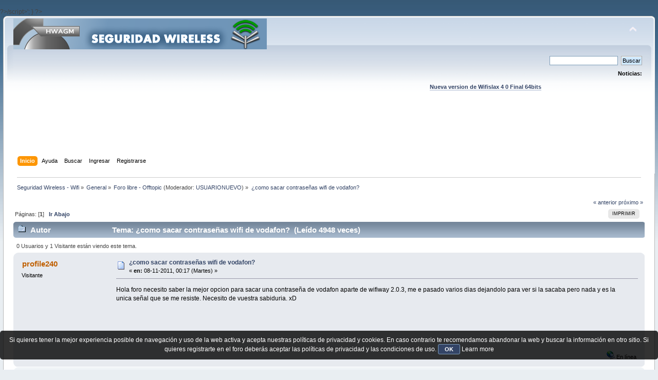

--- FILE ---
content_type: text/html; charset=UTF-8
request_url: https://foro.seguridadwireless.net/foro-libre-offtopic/como-sacar-contrasenas-wifi-de-vodafon/
body_size: 7879
content:
?>/script>';
}

?><!DOCTYPE html PUBLIC "-//W3C//DTD XHTML 1.0 Transitional//EN" "http://www.w3.org/TR/xhtml1/DTD/xhtml1-transitional.dtd">
<html xmlns="http://www.w3.org/1999/xhtml">
<head>
	<link rel="stylesheet" type="text/css" href="https://foro.seguridadwireless.net/Themes/default/css/index.css?fin20" />
	<link rel="stylesheet" type="text/css" href="https://foro.seguridadwireless.net/Themes/default/css/webkit.css" />
	<script type="text/javascript" src="https://foro.seguridadwireless.net/Themes/default/scripts/script.js?fin20"></script>
	<script type="text/javascript" src="https://foro.seguridadwireless.net/Themes/default/scripts/theme.js?fin20"></script>
	<script type="text/javascript"><!-- // --><![CDATA[
		var smf_theme_url = "https://foro.seguridadwireless.net/Themes/default";
		var smf_default_theme_url = "https://foro.seguridadwireless.net/Themes/default";
		var smf_images_url = "https://foro.seguridadwireless.net/Themes/default/images";
		var smf_scripturl = "https://foro.seguridadwireless.net/index.php?PHPSESSID=54e7be3f1d849c824cd2e75f154a7227&amp;";
		var smf_iso_case_folding = false;
		var smf_charset = "UTF-8";
		var ajax_notification_text = "Cargando...";
		var ajax_notification_cancel_text = "Cancelar";
	// ]]></script>
	<meta http-equiv="Content-Type" content="text/html; charset=UTF-8" />
	<meta name="description" content="¿como sacar contraseñas wifi de vodafon?" />
	<title>¿como sacar contraseñas wifi de vodafon?</title>
	<link rel="canonical" href="https://foro.seguridadwireless.net/foro-libre-offtopic/como-sacar-contrasenas-wifi-de-vodafon/" />
	<link rel="help" href="https://foro.seguridadwireless.net/index.php?action=help;PHPSESSID=54e7be3f1d849c824cd2e75f154a7227" />
	<link rel="search" href="https://foro.seguridadwireless.net/index.php?action=search;PHPSESSID=54e7be3f1d849c824cd2e75f154a7227" />
	<link rel="contents" href="https://foro.seguridadwireless.net/index.php?PHPSESSID=54e7be3f1d849c824cd2e75f154a7227" />
	<link rel="alternate" type="application/rss+xml" title="Seguridad Wireless - Wifi - RSS" href="https://foro.seguridadwireless.net/index.php?type=rss;action=.xml;PHPSESSID=54e7be3f1d849c824cd2e75f154a7227" />
	<link rel="index" href="https://foro.seguridadwireless.net/foro-libre-offtopic/?PHPSESSID=54e7be3f1d849c824cd2e75f154a7227" />
	<script type="text/javascript" src="//ajax.googleapis.com/ajax/libs/jquery/1/jquery.min.js"></script>
	<script type="text/javascript">
		jQuery(document).ready(function(){
			var cookieSet = document.cookie.indexOf("eu_cookie=") != -1;
			if(!cookieSet) {
				jQuery("#cookie_button").click(function(){
					var expire = new Date();
					expire.setDate(expire.getDate() + 30);
					document.cookie = "eu_cookie=1; path=/; expires=" + expire.toUTCString();
					jQuery(".cookie_wrap").fadeOut("fast");
				});
				jQuery(".cookie_wrap").css("visibility", "visible");
			}
		});
	</script>
	<link rel="stylesheet" type="text/css" href="https://foro.seguridadwireless.net/Themes/default/css/BBCode-YouTube2.css" />
		<script type="text/javascript" src="https://foro.seguridadwireless.net/Themes/default/scripts/captcha.js"></script>
	<script type="text/javascript"><!-- // --><![CDATA[
		var smf_avatarMaxWidth = 70;
		var smf_avatarMaxHeight = 60;
	window.addEventListener("load", smf_avatarResize, false);
	// ]]></script>
	<meta http-equiv="Content-type" content="text/html; charset=utf-8"> 
<title>Widgets Magazine</title> 
<style type="text/css" media="screen"> 
</style>


 

 
<script async src="https://pagead2.googlesyndication.com/pagead/js/adsbygoogle.js?client=ca-pub-8449691150918313"
     crossorigin="anonymous"></script>

</head>
<body>
<div id="wrapper" style="width: 99%">
	<div id="header"><div class="frame">
		<div id="top_section">
			<h1 class="forumtitle">
				<a href="https://foro.seguridadwireless.net/index.php?PHPSESSID=54e7be3f1d849c824cd2e75f154a7227"><img src="https://foro.seguridadwireless.net/Themes/default/images/smflogo.gif" alt="Seguridad Wireless - Wifi" /></a>
			</h1>
			<img id="upshrink" src="https://foro.seguridadwireless.net/Themes/default/images/upshrink.png" alt="*" title="Encoger o expandir encabezado." style="display: none;" />
			<div id="siteslogan" class="floatright"> </div>
		</div>
		<div id="upper_section" class="middletext">
			<div class="user">
			</div>
			<div class="news normaltext">
				<form id="search_form" action="https://foro.seguridadwireless.net/index.php?action=search2;PHPSESSID=54e7be3f1d849c824cd2e75f154a7227" method="post" accept-charset="UTF-8">
					<input type="text" name="search" value="" class="input_text" />&nbsp;
					<input type="submit" name="submit" value="Buscar" class="button_submit" />
					<input type="hidden" name="advanced" value="0" />
					<input type="hidden" name="topic" value="41239" /></form>
				<h2>Noticias: </h2>
				<p><div align="center"><a href="https://foro.seguridadwireless.net/live-wifislax/wifislax64-4-0-final-iso-para-descarga" class="bbc_link" target="_blank" rel="noopener noreferrer"><br /><strong>Nueva version de Wifislax 4 0 Final 64bits</strong></a><br /></div></p>
			</div>
		</div>
		<br class="clear" />
		<script type="text/javascript"><!-- // --><![CDATA[
			var oMainHeaderToggle = new smc_Toggle({
				bToggleEnabled: true,
				bCurrentlyCollapsed: false,
				aSwappableContainers: [
					'upper_section'
				],
				aSwapImages: [
					{
						sId: 'upshrink',
						srcExpanded: smf_images_url + '/upshrink.png',
						altExpanded: 'Encoger o expandir encabezado.',
						srcCollapsed: smf_images_url + '/upshrink2.png',
						altCollapsed: 'Encoger o expandir encabezado.'
					}
				],
				oThemeOptions: {
					bUseThemeSettings: false,
					sOptionName: 'collapse_header',
					sSessionVar: 'f24f979',
					sSessionId: 'e2e1a631d83ad22fc7e3b7fe5e474d35'
				},
				oCookieOptions: {
					bUseCookie: true,
					sCookieName: 'upshrink'
				}
			});
		// ]]></script><center>   

<script async src="https://pagead2.googlesyndication.com/pagead/js/adsbygoogle.js?client=ca-pub-8449691150918313"
     crossorigin="anonymous"></script>
<!-- foro_1 -->
<ins class="adsbygoogle"
     style="display:inline-block;width:728px;height:90px"
     data-ad-client="ca-pub-8449691150918313"
     data-ad-slot="9086951635"></ins>
<script>
     (adsbygoogle = window.adsbygoogle || []).push({});
</script>


</center>
		<div id="main_menu">
			<ul class="dropmenu" id="menu_nav">
				<li id="button_home">
					<a class="active firstlevel" href="https://foro.seguridadwireless.net/index.php?PHPSESSID=54e7be3f1d849c824cd2e75f154a7227">
						<span class="last firstlevel">Inicio</span>
					</a>
				</li>
				<li id="button_help">
					<a class="firstlevel" href="https://foro.seguridadwireless.net/index.php?action=help;PHPSESSID=54e7be3f1d849c824cd2e75f154a7227">
						<span class="firstlevel">Ayuda</span>
					</a>
				</li>
				<li id="button_search">
					<a class="firstlevel" href="https://foro.seguridadwireless.net/index.php?action=search;PHPSESSID=54e7be3f1d849c824cd2e75f154a7227">
						<span class="firstlevel">Buscar</span>
					</a>
				</li>
				<li id="button_login">
					<a class="firstlevel" href="https://foro.seguridadwireless.net/index.php?action=login;PHPSESSID=54e7be3f1d849c824cd2e75f154a7227">
						<span class="firstlevel">Ingresar</span>
					</a>
				</li>
				<li id="button_register">
					<a class="firstlevel" href="https://foro.seguridadwireless.net/index.php?action=register;PHPSESSID=54e7be3f1d849c824cd2e75f154a7227">
						<span class="last firstlevel">Registrarse</span>
					</a>
				</li>
			</ul>
		</div>
		<br class="clear" />
	</div></div>
	<div id="content_section"><div class="frame">
		<div id="main_content_section">
	<div class="navigate_section">
		<ul>
			<li>
				<a href="https://foro.seguridadwireless.net/index.php?PHPSESSID=54e7be3f1d849c824cd2e75f154a7227"><span>Seguridad Wireless - Wifi</span></a> &#187;
			</li>
			<li>
				<a href="https://foro.seguridadwireless.net/index.php?PHPSESSID=54e7be3f1d849c824cd2e75f154a7227#c2"><span>General</span></a> &#187;
			</li>
			<li>
				<a href="https://foro.seguridadwireless.net/foro-libre-offtopic/?PHPSESSID=54e7be3f1d849c824cd2e75f154a7227"><span>Foro libre - Offtopic</span></a> (Moderador: <a href="https://foro.seguridadwireless.net/index.php?action=profile;u=54287;PHPSESSID=54e7be3f1d849c824cd2e75f154a7227" title="Moderador del Foro">USUARIONUEVO</a>) &#187;
			</li>
			<li class="last">
				<a href="https://foro.seguridadwireless.net/foro-libre-offtopic/como-sacar-contrasenas-wifi-de-vodafon/?PHPSESSID=54e7be3f1d849c824cd2e75f154a7227"><span>¿como sacar contraseñas wifi de vodafon?</span></a>
			</li>
		</ul>
	</div>
			<a id="top"></a>
			<a id="msg221192"></a>
			<div class="pagesection">
				<div class="nextlinks"><a href="https://foro.seguridadwireless.net/foro-libre-offtopic/como-sacar-contrasenas-wifi-de-vodafon/?prev_next=prev;PHPSESSID=54e7be3f1d849c824cd2e75f154a7227#new">&laquo; anterior</a> <a href="https://foro.seguridadwireless.net/foro-libre-offtopic/como-sacar-contrasenas-wifi-de-vodafon/?prev_next=next;PHPSESSID=54e7be3f1d849c824cd2e75f154a7227#new">próximo &raquo;</a></div>
		<div class="buttonlist floatright">
			<ul>
				<li><a class="button_strip_print" href="https://foro.seguridadwireless.net/foro-libre-offtopic/como-sacar-contrasenas-wifi-de-vodafon/?action=printpage;PHPSESSID=54e7be3f1d849c824cd2e75f154a7227" rel="new_win nofollow"><span class="last">Imprimir</span></a></li>
			</ul>
		</div>
				<div class="pagelinks floatleft">Páginas: [<strong>1</strong>]   &nbsp;&nbsp;<a href="#lastPost"><strong>Ir Abajo</strong></a></div>
			</div>
			<div id="forumposts">
				<div class="cat_bar">
					<h3 class="catbg">
						<img src="https://foro.seguridadwireless.net/Themes/default/images/topic/normal_post.gif" align="bottom" alt="" />
						<span id="author">Autor</span>
						Tema: ¿como sacar contraseñas wifi de vodafon? &nbsp;(Leído 4948 veces)
					</h3>
				</div>
				<p id="whoisviewing" class="smalltext">0 Usuarios y 1 Visitante están viendo este tema.
				</p>
				<form action="https://foro.seguridadwireless.net/foro-libre-offtopic/como-sacar-contrasenas-wifi-de-vodafon/?action=quickmod2;PHPSESSID=54e7be3f1d849c824cd2e75f154a7227" method="post" accept-charset="UTF-8" name="quickModForm" id="quickModForm" style="margin: 0;" onsubmit="return oQuickModify.bInEditMode ? oQuickModify.modifySave('e2e1a631d83ad22fc7e3b7fe5e474d35', 'f24f979') : false">
				<div class="windowbg">
					<span class="topslice"><span></span></span>
					<div class="post_wrapper">
						<div class="poster">
							<h4>
								profile240
							</h4>
							<ul class="reset smalltext" id="msg_221192_extra_info">
								<li class="membergroup">Visitante</li>
							</ul>
						</div>
						<div class="postarea">
							<div class="flow_hidden">
								<div class="keyinfo">
									<div class="messageicon">
										<img src="https://foro.seguridadwireless.net/Themes/default/images/post/xx.gif" alt="" />
									</div>
									<h5 id="subject_221192">
										<a href="https://foro.seguridadwireless.net/foro-libre-offtopic/como-sacar-contrasenas-wifi-de-vodafon/msg221192/?PHPSESSID=54e7be3f1d849c824cd2e75f154a7227#msg221192" rel="nofollow">¿como sacar contraseñas wifi de vodafon?</a>
									</h5>
									<div class="smalltext">&#171; <strong> en:</strong> 08-11-2011, 00:17 (Martes) &#187;</div>
									<div id="msg_221192_quick_mod"></div>
								</div>
							</div>
							<div class="post">
								<div class="inner" id="msg_221192">Hola foro necesito saber la mejor opcion para sacar una contraseña de vodafon aparte de wifiway 2.0.3, me e pasado varios dias dejandolo para ver si la sacaba pero nada y es la unica señal que se me resiste. Necesito de vuestra sabiduria. xD </div>
							</div><center>
  
</center>
 


<center>

<!-- despues de cada smss -->
<script async src="https://pagead2.googlesyndication.com/pagead/js/adsbygoogle.js?client=ca-pub-8449691150918313"
     crossorigin="anonymous"></script>
<!-- foro_1 -->
<ins class="adsbygoogle"
     style="display:inline-block;width:728px;height:90px"
     data-ad-client="ca-pub-8449691150918313"
     data-ad-slot="9086951635"></ins>
<script>
     (adsbygoogle = window.adsbygoogle || []).push({});
</script>

</center>
    
						</div>
						<div class="moderatorbar">
							<div class="smalltext modified" id="modified_221192">
							</div>
							<div class="smalltext reportlinks">
								<img src="https://foro.seguridadwireless.net/Themes/default/images/ip.gif" alt="" />
								En línea
							</div>
						</div>
					</div>
					<span class="botslice"><span></span></span>
				</div>
				<hr class="post_separator" />
				<a id="msg221194"></a>
				<div class="windowbg2">
					<span class="topslice"><span></span></span>
					<div class="post_wrapper">
						<div class="poster">
							<h4>
								alist3r
							</h4>
							<ul class="reset smalltext" id="msg_221194_extra_info">
								<li class="membergroup">Visitante</li>
							</ul>
						</div>
						<div class="postarea">
							<div class="flow_hidden">
								<div class="keyinfo">
									<div class="messageicon">
										<img src="https://foro.seguridadwireless.net/Themes/default/images/post/xx.gif" alt="" />
									</div>
									<h5 id="subject_221194">
										<a href="https://foro.seguridadwireless.net/foro-libre-offtopic/como-sacar-contrasenas-wifi-de-vodafon/msg221194/?PHPSESSID=54e7be3f1d849c824cd2e75f154a7227#msg221194" rel="nofollow">Re: ¿como sacar contraseñas wifi de vodafon?</a>
									</h5>
									<div class="smalltext">&#171; <strong>Respuesta #1 en:</strong> 08-11-2011, 00:19 (Martes) &#187;</div>
									<div id="msg_221194_quick_mod"></div>
								</div>
							</div>
							<div class="post">
								<div class="inner" id="msg_221194">matar a este bicho, que ademas de ser un delincuente es un tio que no sabe leer lo que pone en el foro </div>
							</div>
 


<center>

<!-- despues de cada smss -->
<script async src="https://pagead2.googlesyndication.com/pagead/js/adsbygoogle.js?client=ca-pub-8449691150918313"
     crossorigin="anonymous"></script>
<!-- foro_1 -->
<ins class="adsbygoogle"
     style="display:inline-block;width:728px;height:90px"
     data-ad-client="ca-pub-8449691150918313"
     data-ad-slot="9086951635"></ins>
<script>
     (adsbygoogle = window.adsbygoogle || []).push({});
</script>

</center>
    
						</div>
						<div class="moderatorbar">
							<div class="smalltext modified" id="modified_221194">
							</div>
							<div class="smalltext reportlinks">
								<img src="https://foro.seguridadwireless.net/Themes/default/images/ip.gif" alt="" />
								En línea
							</div>
						</div>
					</div>
					<span class="botslice"><span></span></span>
				</div>
				<hr class="post_separator" />
				<a id="msg221196"></a>
				<div class="windowbg">
					<span class="topslice"><span></span></span>
					<div class="post_wrapper">
						<div class="poster">
							<h4>
								orion999
							</h4>
							<ul class="reset smalltext" id="msg_221196_extra_info">
								<li class="membergroup">Visitante</li>
							</ul>
						</div>
						<div class="postarea">
							<div class="flow_hidden">
								<div class="keyinfo">
									<div class="messageicon">
										<img src="https://foro.seguridadwireless.net/Themes/default/images/post/xx.gif" alt="" />
									</div>
									<h5 id="subject_221196">
										<a href="https://foro.seguridadwireless.net/foro-libre-offtopic/como-sacar-contrasenas-wifi-de-vodafon/msg221196/?PHPSESSID=54e7be3f1d849c824cd2e75f154a7227#msg221196" rel="nofollow">Re: ¿como sacar contraseñas wifi de vodafon?</a>
									</h5>
									<div class="smalltext">&#171; <strong>Respuesta #2 en:</strong> 08-11-2011, 00:50 (Martes) &#187;</div>
									<div id="msg_221196_quick_mod"></div>
								</div>
							</div>
							<div class="post">
								<div class="inner" id="msg_221196"><div class="quoteheader"><div class="topslice_quote"><a href="https://foro.seguridadwireless.net/foro-libre-offtopic/como-sacar-contrasenas-wifi-de-vodafon/msg221194/?PHPSESSID=54e7be3f1d849c824cd2e75f154a7227#msg221194">Cita de: _alister_ en 08-11-2011, 00:19 (Martes)</a></div></div><blockquote class="bbc_standard_quote">matar a este bicho, que ademas de ser un delincuente es un tio que no sabe leer lo que pone en el foro <br /></blockquote><div class="quotefooter"><div class="botslice_quote"></div></div><br />Hecho</div>
							</div>
 


<center>

<!-- despues de cada smss -->
<script async src="https://pagead2.googlesyndication.com/pagead/js/adsbygoogle.js?client=ca-pub-8449691150918313"
     crossorigin="anonymous"></script>
<!-- foro_1 -->
<ins class="adsbygoogle"
     style="display:inline-block;width:728px;height:90px"
     data-ad-client="ca-pub-8449691150918313"
     data-ad-slot="9086951635"></ins>
<script>
     (adsbygoogle = window.adsbygoogle || []).push({});
</script>

</center>
    
						</div>
						<div class="moderatorbar">
							<div class="smalltext modified" id="modified_221196">
							</div>
							<div class="smalltext reportlinks">
								<img src="https://foro.seguridadwireless.net/Themes/default/images/ip.gif" alt="" />
								En línea
							</div>
						</div>
					</div>
					<span class="botslice"><span></span></span>
				</div>
				<hr class="post_separator" />
				<a id="msg221477"></a>
				<div class="windowbg2">
					<span class="topslice"><span></span></span>
					<div class="post_wrapper">
						<div class="poster">
							<h4>
								voinfo
							</h4>
							<ul class="reset smalltext" id="msg_221477_extra_info">
								<li class="membergroup">Visitante</li>
							</ul>
						</div>
						<div class="postarea">
							<div class="flow_hidden">
								<div class="keyinfo">
									<div class="messageicon">
										<img src="https://foro.seguridadwireless.net/Themes/default/images/post/xx.gif" alt="" />
									</div>
									<h5 id="subject_221477">
										<a href="https://foro.seguridadwireless.net/foro-libre-offtopic/como-sacar-contrasenas-wifi-de-vodafon/msg221477/?PHPSESSID=54e7be3f1d849c824cd2e75f154a7227#msg221477" rel="nofollow">Re: ¿como sacar contraseñas wifi de vodafon?</a>
									</h5>
									<div class="smalltext">&#171; <strong>Respuesta #3 en:</strong> 10-11-2011, 19:40 (Jueves) &#187;</div>
									<div id="msg_221477_quick_mod"></div>
								</div>
							</div>
							<div class="post">
								<div class="inner" id="msg_221477">colgarlo y mandar a la guardia civil a su casa !!! que le quiten hasta los calzoncillos</div>
							</div>
 


<center>

<!-- despues de cada smss -->
<script async src="https://pagead2.googlesyndication.com/pagead/js/adsbygoogle.js?client=ca-pub-8449691150918313"
     crossorigin="anonymous"></script>
<!-- foro_1 -->
<ins class="adsbygoogle"
     style="display:inline-block;width:728px;height:90px"
     data-ad-client="ca-pub-8449691150918313"
     data-ad-slot="9086951635"></ins>
<script>
     (adsbygoogle = window.adsbygoogle || []).push({});
</script>

</center>
    
						</div>
						<div class="moderatorbar">
							<div class="smalltext modified" id="modified_221477">
							</div>
							<div class="smalltext reportlinks">
								<img src="https://foro.seguridadwireless.net/Themes/default/images/ip.gif" alt="" />
								En línea
							</div>
						</div>
					</div>
					<span class="botslice"><span></span></span>
				</div>
				<hr class="post_separator" />
				<a id="msg221479"></a>
				<div class="windowbg">
					<span class="topslice"><span></span></span>
					<div class="post_wrapper">
						<div class="poster">
							<h4>
								alist3r
							</h4>
							<ul class="reset smalltext" id="msg_221479_extra_info">
								<li class="membergroup">Visitante</li>
							</ul>
						</div>
						<div class="postarea">
							<div class="flow_hidden">
								<div class="keyinfo">
									<div class="messageicon">
										<img src="https://foro.seguridadwireless.net/Themes/default/images/post/xx.gif" alt="" />
									</div>
									<h5 id="subject_221479">
										<a href="https://foro.seguridadwireless.net/foro-libre-offtopic/como-sacar-contrasenas-wifi-de-vodafon/msg221479/?PHPSESSID=54e7be3f1d849c824cd2e75f154a7227#msg221479" rel="nofollow">Re: ¿como sacar contraseñas wifi de vodafon?</a>
									</h5>
									<div class="smalltext">&#171; <strong>Respuesta #4 en:</strong> 10-11-2011, 20:01 (Jueves) &#187;</div>
									<div id="msg_221479_quick_mod"></div>
								</div>
							</div>
							<div class="post">
								<div class="inner" id="msg_221479"><div class="quoteheader"><div class="topslice_quote"><a href="https://foro.seguridadwireless.net/foro-libre-offtopic/como-sacar-contrasenas-wifi-de-vodafon/msg221477/?PHPSESSID=54e7be3f1d849c824cd2e75f154a7227#msg221477">Cita de: voinfo en 10-11-2011, 19:40 (Jueves)</a></div></div><blockquote class="bbc_standard_quote">colgarlo y mandar a la guardia civil a su casa !!! que le quiten hasta los calzoncillos<br /></blockquote><div class="quotefooter"><div class="botslice_quote"></div></div>y pena de muerte para los niños repelentes que tiren piedras contra los cristales, vengaaa!</div>
							</div>
 


<center>

<!-- despues de cada smss -->
<script async src="https://pagead2.googlesyndication.com/pagead/js/adsbygoogle.js?client=ca-pub-8449691150918313"
     crossorigin="anonymous"></script>
<!-- foro_1 -->
<ins class="adsbygoogle"
     style="display:inline-block;width:728px;height:90px"
     data-ad-client="ca-pub-8449691150918313"
     data-ad-slot="9086951635"></ins>
<script>
     (adsbygoogle = window.adsbygoogle || []).push({});
</script>

</center>
    
						</div>
						<div class="moderatorbar">
							<div class="smalltext modified" id="modified_221479">
							</div>
							<div class="smalltext reportlinks">
								<img src="https://foro.seguridadwireless.net/Themes/default/images/ip.gif" alt="" />
								En línea
							</div>
						</div>
					</div>
					<span class="botslice"><span></span></span>
				</div>
				<hr class="post_separator" />
				<a id="msg221487"></a>
				<div class="windowbg2">
					<span class="topslice"><span></span></span>
					<div class="post_wrapper">
						<div class="poster">
							<h4>
								voinfo
							</h4>
							<ul class="reset smalltext" id="msg_221487_extra_info">
								<li class="membergroup">Visitante</li>
							</ul>
						</div>
						<div class="postarea">
							<div class="flow_hidden">
								<div class="keyinfo">
									<div class="messageicon">
										<img src="https://foro.seguridadwireless.net/Themes/default/images/post/xx.gif" alt="" />
									</div>
									<h5 id="subject_221487">
										<a href="https://foro.seguridadwireless.net/foro-libre-offtopic/como-sacar-contrasenas-wifi-de-vodafon/msg221487/?PHPSESSID=54e7be3f1d849c824cd2e75f154a7227#msg221487" rel="nofollow">Re: ¿como sacar contraseñas wifi de vodafon?</a>
									</h5>
									<div class="smalltext">&#171; <strong>Respuesta #5 en:</strong> 10-11-2011, 20:46 (Jueves) &#187;</div>
									<div id="msg_221487_quick_mod"></div>
								</div>
							</div>
							<div class="post">
								<div class="inner" id="msg_221487">jejeje, si , si y que pase verguenza en publico que eso es daño psicologico !!! la guerra contra los intrusos</div>
							</div>
 


<center>

<!-- despues de cada smss -->
<script async src="https://pagead2.googlesyndication.com/pagead/js/adsbygoogle.js?client=ca-pub-8449691150918313"
     crossorigin="anonymous"></script>
<!-- foro_1 -->
<ins class="adsbygoogle"
     style="display:inline-block;width:728px;height:90px"
     data-ad-client="ca-pub-8449691150918313"
     data-ad-slot="9086951635"></ins>
<script>
     (adsbygoogle = window.adsbygoogle || []).push({});
</script>

</center>
    
						</div>
						<div class="moderatorbar">
							<div class="smalltext modified" id="modified_221487">
							</div>
							<div class="smalltext reportlinks">
								<img src="https://foro.seguridadwireless.net/Themes/default/images/ip.gif" alt="" />
								En línea
							</div>
						</div>
					</div>
					<span class="botslice"><span></span></span>
				</div>
				<hr class="post_separator" />
				<a id="msg222613"></a>
				<div class="windowbg">
					<span class="topslice"><span></span></span>
					<div class="post_wrapper">
						<div class="poster">
							<h4>
								tauro-150
							</h4>
							<ul class="reset smalltext" id="msg_222613_extra_info">
								<li class="membergroup">Visitante</li>
							</ul>
						</div>
						<div class="postarea">
							<div class="flow_hidden">
								<div class="keyinfo">
									<div class="messageicon">
										<img src="https://foro.seguridadwireless.net/Themes/default/images/post/xx.gif" alt="" />
									</div>
									<h5 id="subject_222613">
										<a href="https://foro.seguridadwireless.net/foro-libre-offtopic/como-sacar-contrasenas-wifi-de-vodafon/msg222613/?PHPSESSID=54e7be3f1d849c824cd2e75f154a7227#msg222613" rel="nofollow">Re: ¿como sacar contraseñas wifi de vodafon?</a>
									</h5>
									<div class="smalltext">&#171; <strong>Respuesta #6 en:</strong> 20-11-2011, 20:59 (Domingo) &#187;</div>
									<div id="msg_222613_quick_mod"></div>
								</div>
							</div>
							<div class="post">
								<div class="inner" id="msg_222613">mejor espera sentado que el vesino te la de la clave de su ruter lo que pides creo que es mucho</div>
							</div>
 


<center>

<!-- despues de cada smss -->
<script async src="https://pagead2.googlesyndication.com/pagead/js/adsbygoogle.js?client=ca-pub-8449691150918313"
     crossorigin="anonymous"></script>
<!-- foro_1 -->
<ins class="adsbygoogle"
     style="display:inline-block;width:728px;height:90px"
     data-ad-client="ca-pub-8449691150918313"
     data-ad-slot="9086951635"></ins>
<script>
     (adsbygoogle = window.adsbygoogle || []).push({});
</script>

</center>
    
						</div>
						<div class="moderatorbar">
							<div class="smalltext modified" id="modified_222613">
							</div>
							<div class="smalltext reportlinks">
								<img src="https://foro.seguridadwireless.net/Themes/default/images/ip.gif" alt="" />
								En línea
							</div>
						</div>
					</div>
					<span class="botslice"><span></span></span>
				</div>
				<hr class="post_separator" />
				<a id="msg222617"></a>
				<div class="windowbg2">
					<span class="topslice"><span></span></span>
					<div class="post_wrapper">
						<div class="poster">
							<h4>
								<img src="https://foro.seguridadwireless.net/Themes/default/images/useroff.gif" alt="Desconectado" />
								<a href="https://foro.seguridadwireless.net/index.php?action=profile;u=54287;PHPSESSID=54e7be3f1d849c824cd2e75f154a7227" title="Ver perfil de USUARIONUEVO">USUARIONUEVO</a>
							</h4>
							<ul class="reset smalltext" id="msg_222617_extra_info">
								<li class="membergroup">Moderador</li>
								<li class="stars"><img src="https://foro.seguridadwireless.net/Themes/default/images/star.gif" alt="*" /></li>
								<li class="avatar">
									<a href="https://foro.seguridadwireless.net/index.php?action=profile;u=54287;PHPSESSID=54e7be3f1d849c824cd2e75f154a7227">
										<img class="avatar" src="https://i.ibb.co/zG5CYHp/Devil-tux.png" width="70" height="60" alt="" />
									</a>
								</li>
								<li class="postcount">Mensajes: 16136</li>
								<li class="profile">
									<ul>
									</ul>
								</li>
							</ul>
						</div>
						<div class="postarea">
							<div class="flow_hidden">
								<div class="keyinfo">
									<div class="messageicon">
										<img src="https://foro.seguridadwireless.net/Themes/default/images/post/xx.gif" alt="" />
									</div>
									<h5 id="subject_222617">
										<a href="https://foro.seguridadwireless.net/foro-libre-offtopic/como-sacar-contrasenas-wifi-de-vodafon/msg222617/?PHPSESSID=54e7be3f1d849c824cd2e75f154a7227#msg222617" rel="nofollow">Re: ¿como sacar contraseñas wifi de vodafon?</a>
									</h5>
									<div class="smalltext">&#171; <strong>Respuesta #7 en:</strong> 20-11-2011, 21:13 (Domingo) &#187;</div>
									<div id="msg_222617_quick_mod"></div>
								</div>
							</div>
							<div class="post">
								<div class="inner" id="msg_222617">debajo del router hay una pegatina en la que pone la contraseña...¿hay algo mas facil que eso?.&nbsp; &nbsp;<img src="https://foro.seguridadwireless.net/Smileys/nostalgia/huh.gif" alt="???" title="Huh" class="smiley" /> <img src="https://foro.seguridadwireless.net/Smileys/nostalgia/huh.gif" alt="???" title="Huh" class="smiley" /></div>
							</div>
 


<center>

<!-- despues de cada smss -->
<script async src="https://pagead2.googlesyndication.com/pagead/js/adsbygoogle.js?client=ca-pub-8449691150918313"
     crossorigin="anonymous"></script>
<!-- foro_1 -->
<ins class="adsbygoogle"
     style="display:inline-block;width:728px;height:90px"
     data-ad-client="ca-pub-8449691150918313"
     data-ad-slot="9086951635"></ins>
<script>
     (adsbygoogle = window.adsbygoogle || []).push({});
</script>

</center>
    
						</div>
						<div class="moderatorbar">
							<div class="smalltext modified" id="modified_222617">
							</div>
							<div class="smalltext reportlinks">
								<img src="https://foro.seguridadwireless.net/Themes/default/images/ip.gif" alt="" />
								En línea
							</div>
						</div>
					</div>
					<span class="botslice"><span></span></span>
				</div>
				<hr class="post_separator" />
				<a id="msg222619"></a>
				<div class="windowbg">
					<span class="topslice"><span></span></span>
					<div class="post_wrapper">
						<div class="poster">
							<h4>
								berni69
							</h4>
							<ul class="reset smalltext" id="msg_222619_extra_info">
								<li class="membergroup">Visitante</li>
							</ul>
						</div>
						<div class="postarea">
							<div class="flow_hidden">
								<div class="keyinfo">
									<div class="messageicon">
										<img src="https://foro.seguridadwireless.net/Themes/default/images/post/xx.gif" alt="" />
									</div>
									<h5 id="subject_222619">
										<a href="https://foro.seguridadwireless.net/foro-libre-offtopic/como-sacar-contrasenas-wifi-de-vodafon/msg222619/?PHPSESSID=54e7be3f1d849c824cd2e75f154a7227#msg222619" rel="nofollow">Re: ¿como sacar contraseñas wifi de vodafon?</a>
									</h5>
									<div class="smalltext">&#171; <strong>Respuesta #8 en:</strong> 20-11-2011, 21:38 (Domingo) &#187;</div>
									<div id="msg_222619_quick_mod"></div>
								</div>
							</div>
							<div class="post">
								<div class="inner" id="msg_222619"><div class="quoteheader"><div class="topslice_quote"><a href="https://foro.seguridadwireless.net/foro-libre-offtopic/como-sacar-contrasenas-wifi-de-vodafon/msg221192/?PHPSESSID=54e7be3f1d849c824cd2e75f154a7227#msg221192">Cita de: profile240 en 08-11-2011, 00:17 (Martes)</a></div></div><blockquote class="bbc_standard_quote">Hola foro necesito saber la mejor opcion para sacar una contraseña de vodafon aparte de wifiway 2.0.3, me e pasado varios dias dejandolo para ver si la sacaba pero nada y es la unica señal que se me resiste. Necesito de vuestra sabiduria. xD <br /></blockquote><div class="quotefooter"><div class="botslice_quote"></div></div><br />coge papel&nbsp; de cuadritos y lápiz. atento a los pasos:<br /><br />1º escribe todos los caracteres numéricos, los del alfabeto: mayusculas, y minusculas<br />2º selecciona 14 cuadritos<br />Y aqui lo mas importante, debes empezar por<br />0000...00<br />debes hacer combinaciones de todos los elementos hasta tener<br />ZZZZ..ZZ<br />3º una vez tienes eso debes ir al ordenador, abres el gestor de conexiones wireless<br />4º Hasta que no termines o eencuentres la clave que quieres, prueba clave por clave, si no ve a FIN<br /><br />FIN</div>
							</div>
 


<center>

<!-- despues de cada smss -->
<script async src="https://pagead2.googlesyndication.com/pagead/js/adsbygoogle.js?client=ca-pub-8449691150918313"
     crossorigin="anonymous"></script>
<!-- foro_1 -->
<ins class="adsbygoogle"
     style="display:inline-block;width:728px;height:90px"
     data-ad-client="ca-pub-8449691150918313"
     data-ad-slot="9086951635"></ins>
<script>
     (adsbygoogle = window.adsbygoogle || []).push({});
</script>

</center>
    
						</div>
						<div class="moderatorbar">
							<div class="smalltext modified" id="modified_222619">
							</div>
							<div class="smalltext reportlinks">
								<img src="https://foro.seguridadwireless.net/Themes/default/images/ip.gif" alt="" />
								En línea
							</div>
						</div>
					</div>
					<span class="botslice"><span></span></span>
				</div>
				<hr class="post_separator" />
				</form>
			</div>
			<a id="lastPost"></a><center>


  			</center>
			<div class="pagesection">
				
		<div class="buttonlist floatright">
			<ul>
				<li><a class="button_strip_print" href="https://foro.seguridadwireless.net/foro-libre-offtopic/como-sacar-contrasenas-wifi-de-vodafon/?action=printpage;PHPSESSID=54e7be3f1d849c824cd2e75f154a7227" rel="new_win nofollow"><span class="last">Imprimir</span></a></li>
			</ul>
		</div>
				<div class="pagelinks floatleft">Páginas: [<strong>1</strong>]   &nbsp;&nbsp;<a href="#top"><strong>Ir Arriba</strong></a></div>
				<div class="nextlinks_bottom"><a href="https://foro.seguridadwireless.net/foro-libre-offtopic/como-sacar-contrasenas-wifi-de-vodafon/?prev_next=prev;PHPSESSID=54e7be3f1d849c824cd2e75f154a7227#new">&laquo; anterior</a> <a href="https://foro.seguridadwireless.net/foro-libre-offtopic/como-sacar-contrasenas-wifi-de-vodafon/?prev_next=next;PHPSESSID=54e7be3f1d849c824cd2e75f154a7227#new">próximo &raquo;</a></div>
			</div>
	<div class="navigate_section">
		<ul>
			<li>
				<a href="https://foro.seguridadwireless.net/index.php?PHPSESSID=54e7be3f1d849c824cd2e75f154a7227"><span>Seguridad Wireless - Wifi</span></a> &#187;
			</li>
			<li>
				<a href="https://foro.seguridadwireless.net/index.php?PHPSESSID=54e7be3f1d849c824cd2e75f154a7227#c2"><span>General</span></a> &#187;
			</li>
			<li>
				<a href="https://foro.seguridadwireless.net/foro-libre-offtopic/?PHPSESSID=54e7be3f1d849c824cd2e75f154a7227"><span>Foro libre - Offtopic</span></a> (Moderador: <a href="https://foro.seguridadwireless.net/index.php?action=profile;u=54287;PHPSESSID=54e7be3f1d849c824cd2e75f154a7227" title="Moderador del Foro">USUARIONUEVO</a>) &#187;
			</li>
			<li class="last">
				<a href="https://foro.seguridadwireless.net/foro-libre-offtopic/como-sacar-contrasenas-wifi-de-vodafon/?PHPSESSID=54e7be3f1d849c824cd2e75f154a7227"><span>¿como sacar contraseñas wifi de vodafon?</span></a>
			</li>
		</ul>
	</div>
			<div id="moderationbuttons"></div>
			<div class="plainbox" id="display_jump_to">&nbsp;</div>
		<br class="clear" />
				<script type="text/javascript" src="https://foro.seguridadwireless.net/Themes/default/scripts/topic.js"></script>
				<script type="text/javascript"><!-- // --><![CDATA[
					if ('XMLHttpRequest' in window)
					{
						var oQuickModify = new QuickModify({
							sScriptUrl: smf_scripturl,
							bShowModify: true,
							iTopicId: 41239,
							sTemplateBodyEdit: '\n\t\t\t\t\t\t\t\t<div id="quick_edit_body_container" style="width: 90%">\n\t\t\t\t\t\t\t\t\t<div id="error_box" style="padding: 4px;" class="error"><' + '/div>\n\t\t\t\t\t\t\t\t\t<textarea class="editor" name="message" rows="12" style="width: 100%; margin-bottom: 10px;" tabindex="1">%body%<' + '/textarea><br />\n\t\t\t\t\t\t\t\t\t<input type="hidden" name="f24f979" value="e2e1a631d83ad22fc7e3b7fe5e474d35" />\n\t\t\t\t\t\t\t\t\t<input type="hidden" name="topic" value="41239" />\n\t\t\t\t\t\t\t\t\t<input type="hidden" name="msg" value="%msg_id%" />\n\t\t\t\t\t\t\t\t\t<div class="righttext">\n\t\t\t\t\t\t\t\t\t\t<input type="submit" name="post" value="Guardar" tabindex="2" onclick="return oQuickModify.modifySave(\'e2e1a631d83ad22fc7e3b7fe5e474d35\', \'f24f979\');" accesskey="s" class="button_submit" />&nbsp;&nbsp;<input type="submit" name="cancel" value="Cancelar" tabindex="3" onclick="return oQuickModify.modifyCancel();" class="button_submit" />\n\t\t\t\t\t\t\t\t\t<' + '/div>\n\t\t\t\t\t\t\t\t<' + '/div>',
							sTemplateSubjectEdit: '<input type="text" style="width: 90%;" name="subject" value="%subject%" size="80" maxlength="80" tabindex="4" class="input_text" />',
							sTemplateBodyNormal: '%body%',
							sTemplateSubjectNormal: '<a hr'+'ef="https://foro.seguridadwireless.net/index.php?PHPSESSID=54e7be3f1d849c824cd2e75f154a7227&amp;'+'?topic=41239.msg%msg_id%#msg%msg_id%" rel="nofollow">%subject%<' + '/a>',
							sTemplateTopSubject: 'Tema: %subject% &nbsp;(Leído 4948 veces)',
							sErrorBorderStyle: '1px solid red'
						});

						aJumpTo[aJumpTo.length] = new JumpTo({
							sContainerId: "display_jump_to",
							sJumpToTemplate: "<label class=\"smalltext\" for=\"%select_id%\">Ir a:<" + "/label> %dropdown_list%",
							iCurBoardId: 2,
							iCurBoardChildLevel: 0,
							sCurBoardName: "Foro libre - Offtopic",
							sBoardChildLevelIndicator: "==",
							sBoardPrefix: "=> ",
							sCatSeparator: "-----------------------------",
							sCatPrefix: "",
							sGoButtonLabel: "ir"
						});

						aIconLists[aIconLists.length] = new IconList({
							sBackReference: "aIconLists[" + aIconLists.length + "]",
							sIconIdPrefix: "msg_icon_",
							sScriptUrl: smf_scripturl,
							bShowModify: true,
							iBoardId: 2,
							iTopicId: 41239,
							sSessionId: "e2e1a631d83ad22fc7e3b7fe5e474d35",
							sSessionVar: "f24f979",
							sLabelIconList: "Icono de mensaje",
							sBoxBackground: "transparent",
							sBoxBackgroundHover: "#ffffff",
							iBoxBorderWidthHover: 1,
							sBoxBorderColorHover: "#adadad" ,
							sContainerBackground: "#ffffff",
							sContainerBorder: "1px solid #adadad",
							sItemBorder: "1px solid #ffffff",
							sItemBorderHover: "1px dotted gray",
							sItemBackground: "transparent",
							sItemBackgroundHover: "#e0e0f0"
						});
					}
				// ]]></script>
			<script type="text/javascript"><!-- // --><![CDATA[
				var verificationpostHandle = new smfCaptcha("https://foro.seguridadwireless.net/index.php?PHPSESSID=54e7be3f1d849c824cd2e75f154a7227&amp;action=verificationcode;vid=post;rand=af3d11bcf085152dd9365c8a788f15b1", "post", 1);
			// ]]></script>
		</div>
	</div></div>
	<div id="footer_section"><div class="frame">
		<ul class="reset">
			<li class="copyright">
			<span class="smalltext" style="display: inline; visibility: visible; font-family: Verdana, Arial, sans-serif;"><a href="https://foro.seguridadwireless.net/index.php?action=credits;PHPSESSID=54e7be3f1d849c824cd2e75f154a7227" title="Simple Machines Forum" target="_blank" class="new_win">SMF 2.0.19</a> |
 <a href="http://www.simplemachines.org/about/smf/license.php" title="License" target="_blank" class="new_win">SMF &copy; 2017</a>, <a href="http://www.simplemachines.org" title="Simple Machines" target="_blank" class="new_win">Simple Machines</a> | <a id="button_agreement" href="https://foro.seguridadwireless.net/index.php?action=agreement;PHPSESSID=54e7be3f1d849c824cd2e75f154a7227"><span>Terms and Policies</span></a>
			</span></li>
			<li><a id="button_xhtml" href="http://validator.w3.org/check?uri=referer" target="_blank" class="new_win" title="¡XHTML 1.0 válido!"><span>XHTML</span></a></li>
			<li><a id="button_rss" href="https://foro.seguridadwireless.net/index.php?action=.xml;type=rss;PHPSESSID=54e7be3f1d849c824cd2e75f154a7227" class="new_win"><span>RSS</span></a></li>
			<li class="last"><a id="button_wap2" href="https://foro.seguridadwireless.net/index.php?wap2;PHPSESSID=54e7be3f1d849c824cd2e75f154a7227" class="new_win"><span>WAP2</span></a></li>
		</ul>
		<p>Página generada en 0.058 segundos con 21 consultas.</p>
	</div></div>
</div>
	<div class="cookie_wrap">
		<div class="cookie_notice" style="background: #000; background-color: rgba(0,0,0,0.80); color: #fff;">
			Si quieres tener la mejor experiencia posible de navegación y uso de la web activa y acepta nuestras políticas de privacidad y cookies. En caso contrario te recomendamos abandonar la web y buscar la información en otro sitio.
Si quieres registrarte en el foro deberás aceptar las políticas de privacidad y las condiciones de uso.
			<button id="cookie_button" type="button">OK</button>
			<a style="color: #fff;" href="http://foro.seguridadwireless.net/foro-libre-offtopic/politica-de-cookies/">Learn more</a>
		</div>
	</div>

</body></html>

--- FILE ---
content_type: text/html; charset=utf-8
request_url: https://www.google.com/recaptcha/api2/aframe
body_size: 268
content:
<!DOCTYPE HTML><html><head><meta http-equiv="content-type" content="text/html; charset=UTF-8"></head><body><script nonce="P8sUVw-SBp_xfJ_kUBmYhA">/** Anti-fraud and anti-abuse applications only. See google.com/recaptcha */ try{var clients={'sodar':'https://pagead2.googlesyndication.com/pagead/sodar?'};window.addEventListener("message",function(a){try{if(a.source===window.parent){var b=JSON.parse(a.data);var c=clients[b['id']];if(c){var d=document.createElement('img');d.src=c+b['params']+'&rc='+(localStorage.getItem("rc::a")?sessionStorage.getItem("rc::b"):"");window.document.body.appendChild(d);sessionStorage.setItem("rc::e",parseInt(sessionStorage.getItem("rc::e")||0)+1);localStorage.setItem("rc::h",'1769230788373');}}}catch(b){}});window.parent.postMessage("_grecaptcha_ready", "*");}catch(b){}</script></body></html>